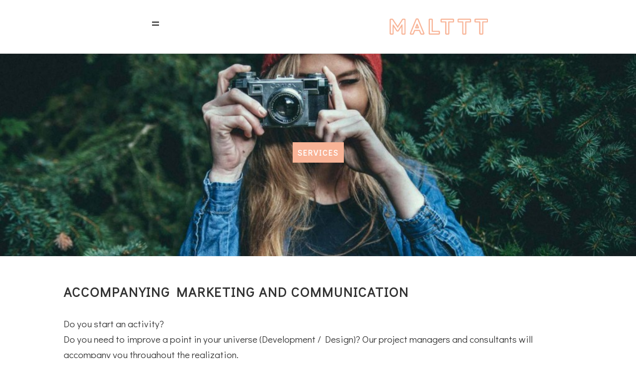

--- FILE ---
content_type: text/html; charset=UTF-8
request_url: https://www.malttt.com/en/services/
body_size: 11288
content:
<!DOCTYPE html>
<html lang="en-US" class="no-js">
<head>

	<meta charset="UTF-8">
	<meta name="viewport" content="width=device-width">
	<link rel="profile" href="http://gmpg.org/xfn/11">
	<link rel="pingback" href="https://www.malttt.com/xmlrpc.php">

	<!--[if lt IE 9]>
	<script src="https://www.malttt.com/wp-content/themes/themalttt/js/html5.js"></script>
	<![endif]-->

	<link href="https://fonts.googleapis.com/css?family=Didact+Gothic" rel="stylesheet">
	
	<script>(function(html){html.className = html.className.replace(/\bno-js\b/,'js')})(document.documentElement);</script>
<meta name='robots' content='index, follow, max-image-preview:large, max-snippet:-1, max-video-preview:-1' />

	<!-- This site is optimized with the Yoast SEO plugin v26.7 - https://yoast.com/wordpress/plugins/seo/ -->
	<title>Services</title>
	<link rel="canonical" href="https://www.malttt.com/en/services/" />
	<meta property="og:locale" content="en_US" />
	<meta property="og:locale:alternate" content="fr_FR" />
	<meta property="og:type" content="article" />
	<meta property="og:title" content="Services" />
	<meta property="og:description" content="ACCOMPANYING MARKETING AND COMMUNICATION Do you start an activity? Do you need to improve a point in your universe (Development / Design)? Our project managers and consultants will accompany you throughout the realization. Malttt brings the answers to your questions by determining the solutions and the strategic choices most adapted to your problematic. WEB CREATION &hellip; Continue reading Services" />
	<meta property="og:url" content="https://www.malttt.com/en/services/" />
	<meta property="og:site_name" content="Agence Malttt" />
	<meta property="article:modified_time" content="2018-07-05T15:34:22+00:00" />
	<meta property="og:image" content="https://www.malttt.com/wp-content/uploads/2015/10/photo-1438109491414-7198515b166b__1446202062_83.202.0.1281.jpg" />
	<meta property="og:image:width" content="1600" />
	<meta property="og:image:height" content="1067" />
	<meta property="og:image:type" content="image/jpeg" />
	<meta name="twitter:card" content="summary_large_image" />
	<meta name="twitter:image" content="https://www.malttt.com/wp-content/uploads/2015/10/photo-1438109491414-7198515b166b__1446202062_83.202.0.1281.jpg" />
	<meta name="twitter:label1" content="Est. reading time" />
	<meta name="twitter:data1" content="3 minutes" />
	<script type="application/ld+json" class="yoast-schema-graph">{"@context":"https://schema.org","@graph":[{"@type":"WebPage","@id":"https://www.malttt.com/services/","url":"https://www.malttt.com/services/","name":"Services","isPartOf":{"@id":"https://www.malttt.com/#website"},"primaryImageOfPage":{"@id":"https://www.malttt.com/services/#primaryimage"},"image":{"@id":"https://www.malttt.com/services/#primaryimage"},"thumbnailUrl":"https://www.malttt.com/wp-content/uploads/2015/10/photo-1438109491414-7198515b166b__1446202062_83.202.0.1281.jpg","datePublished":"2015-10-16T16:47:38+00:00","dateModified":"2018-07-05T15:34:22+00:00","breadcrumb":{"@id":"https://www.malttt.com/services/#breadcrumb"},"inLanguage":"en-US","potentialAction":[{"@type":"ReadAction","target":["https://www.malttt.com/services/"]}]},{"@type":"ImageObject","inLanguage":"en-US","@id":"https://www.malttt.com/services/#primaryimage","url":"https://www.malttt.com/wp-content/uploads/2015/10/photo-1438109491414-7198515b166b__1446202062_83.202.0.1281.jpg","contentUrl":"https://www.malttt.com/wp-content/uploads/2015/10/photo-1438109491414-7198515b166b__1446202062_83.202.0.1281.jpg","width":1600,"height":1067},{"@type":"BreadcrumbList","@id":"https://www.malttt.com/services/#breadcrumb","itemListElement":[{"@type":"ListItem","position":1,"name":"Accueil","item":"https://www.malttt.com/"},{"@type":"ListItem","position":2,"name":"Services"}]},{"@type":"WebSite","@id":"https://www.malttt.com/#website","url":"https://www.malttt.com/","name":"Agence Malttt","description":"Communication Digitale","potentialAction":[{"@type":"SearchAction","target":{"@type":"EntryPoint","urlTemplate":"https://www.malttt.com/?s={search_term_string}"},"query-input":{"@type":"PropertyValueSpecification","valueRequired":true,"valueName":"search_term_string"}}],"inLanguage":"en-US"}]}</script>
	<!-- / Yoast SEO plugin. -->


<link rel='dns-prefetch' href='//www.malttt.com' />
<link rel="alternate" type="application/rss+xml" title="Agence Malttt &raquo; Feed" href="https://www.malttt.com/en/feed/" />
<link rel="alternate" title="oEmbed (JSON)" type="application/json+oembed" href="https://www.malttt.com/en/wp-json/oembed/1.0/embed?url=https%3A%2F%2Fwww.malttt.com%2Fen%2Fservices%2F" />
<link rel="alternate" title="oEmbed (XML)" type="text/xml+oembed" href="https://www.malttt.com/en/wp-json/oembed/1.0/embed?url=https%3A%2F%2Fwww.malttt.com%2Fen%2Fservices%2F&#038;format=xml" />
		<!-- This site uses the Google Analytics by MonsterInsights plugin v9.11.1 - Using Analytics tracking - https://www.monsterinsights.com/ -->
		<!-- Note: MonsterInsights is not currently configured on this site. The site owner needs to authenticate with Google Analytics in the MonsterInsights settings panel. -->
					<!-- No tracking code set -->
				<!-- / Google Analytics by MonsterInsights -->
		<style id='wp-img-auto-sizes-contain-inline-css' type='text/css'>
img:is([sizes=auto i],[sizes^="auto," i]){contain-intrinsic-size:3000px 1500px}
/*# sourceURL=wp-img-auto-sizes-contain-inline-css */
</style>
<link rel='stylesheet' id='style-v2-css' href='https://www.malttt.com/wp-content/themes/themalttt/style-v2.css?ver=d478479821978f4286c87941fe55c80b' type='text/css' media='all' />
<style id='wp-emoji-styles-inline-css' type='text/css'>

	img.wp-smiley, img.emoji {
		display: inline !important;
		border: none !important;
		box-shadow: none !important;
		height: 1em !important;
		width: 1em !important;
		margin: 0 0.07em !important;
		vertical-align: -0.1em !important;
		background: none !important;
		padding: 0 !important;
	}
/*# sourceURL=wp-emoji-styles-inline-css */
</style>
<style id='wp-block-library-inline-css' type='text/css'>
:root{--wp-block-synced-color:#7a00df;--wp-block-synced-color--rgb:122,0,223;--wp-bound-block-color:var(--wp-block-synced-color);--wp-editor-canvas-background:#ddd;--wp-admin-theme-color:#007cba;--wp-admin-theme-color--rgb:0,124,186;--wp-admin-theme-color-darker-10:#006ba1;--wp-admin-theme-color-darker-10--rgb:0,107,160.5;--wp-admin-theme-color-darker-20:#005a87;--wp-admin-theme-color-darker-20--rgb:0,90,135;--wp-admin-border-width-focus:2px}@media (min-resolution:192dpi){:root{--wp-admin-border-width-focus:1.5px}}.wp-element-button{cursor:pointer}:root .has-very-light-gray-background-color{background-color:#eee}:root .has-very-dark-gray-background-color{background-color:#313131}:root .has-very-light-gray-color{color:#eee}:root .has-very-dark-gray-color{color:#313131}:root .has-vivid-green-cyan-to-vivid-cyan-blue-gradient-background{background:linear-gradient(135deg,#00d084,#0693e3)}:root .has-purple-crush-gradient-background{background:linear-gradient(135deg,#34e2e4,#4721fb 50%,#ab1dfe)}:root .has-hazy-dawn-gradient-background{background:linear-gradient(135deg,#faaca8,#dad0ec)}:root .has-subdued-olive-gradient-background{background:linear-gradient(135deg,#fafae1,#67a671)}:root .has-atomic-cream-gradient-background{background:linear-gradient(135deg,#fdd79a,#004a59)}:root .has-nightshade-gradient-background{background:linear-gradient(135deg,#330968,#31cdcf)}:root .has-midnight-gradient-background{background:linear-gradient(135deg,#020381,#2874fc)}:root{--wp--preset--font-size--normal:16px;--wp--preset--font-size--huge:42px}.has-regular-font-size{font-size:1em}.has-larger-font-size{font-size:2.625em}.has-normal-font-size{font-size:var(--wp--preset--font-size--normal)}.has-huge-font-size{font-size:var(--wp--preset--font-size--huge)}.has-text-align-center{text-align:center}.has-text-align-left{text-align:left}.has-text-align-right{text-align:right}.has-fit-text{white-space:nowrap!important}#end-resizable-editor-section{display:none}.aligncenter{clear:both}.items-justified-left{justify-content:flex-start}.items-justified-center{justify-content:center}.items-justified-right{justify-content:flex-end}.items-justified-space-between{justify-content:space-between}.screen-reader-text{border:0;clip-path:inset(50%);height:1px;margin:-1px;overflow:hidden;padding:0;position:absolute;width:1px;word-wrap:normal!important}.screen-reader-text:focus{background-color:#ddd;clip-path:none;color:#444;display:block;font-size:1em;height:auto;left:5px;line-height:normal;padding:15px 23px 14px;text-decoration:none;top:5px;width:auto;z-index:100000}html :where(.has-border-color){border-style:solid}html :where([style*=border-top-color]){border-top-style:solid}html :where([style*=border-right-color]){border-right-style:solid}html :where([style*=border-bottom-color]){border-bottom-style:solid}html :where([style*=border-left-color]){border-left-style:solid}html :where([style*=border-width]){border-style:solid}html :where([style*=border-top-width]){border-top-style:solid}html :where([style*=border-right-width]){border-right-style:solid}html :where([style*=border-bottom-width]){border-bottom-style:solid}html :where([style*=border-left-width]){border-left-style:solid}html :where(img[class*=wp-image-]){height:auto;max-width:100%}:where(figure){margin:0 0 1em}html :where(.is-position-sticky){--wp-admin--admin-bar--position-offset:var(--wp-admin--admin-bar--height,0px)}@media screen and (max-width:600px){html :where(.is-position-sticky){--wp-admin--admin-bar--position-offset:0px}}

/*# sourceURL=wp-block-library-inline-css */
</style><style id='global-styles-inline-css' type='text/css'>
:root{--wp--preset--aspect-ratio--square: 1;--wp--preset--aspect-ratio--4-3: 4/3;--wp--preset--aspect-ratio--3-4: 3/4;--wp--preset--aspect-ratio--3-2: 3/2;--wp--preset--aspect-ratio--2-3: 2/3;--wp--preset--aspect-ratio--16-9: 16/9;--wp--preset--aspect-ratio--9-16: 9/16;--wp--preset--color--black: #000000;--wp--preset--color--cyan-bluish-gray: #abb8c3;--wp--preset--color--white: #ffffff;--wp--preset--color--pale-pink: #f78da7;--wp--preset--color--vivid-red: #cf2e2e;--wp--preset--color--luminous-vivid-orange: #ff6900;--wp--preset--color--luminous-vivid-amber: #fcb900;--wp--preset--color--light-green-cyan: #7bdcb5;--wp--preset--color--vivid-green-cyan: #00d084;--wp--preset--color--pale-cyan-blue: #8ed1fc;--wp--preset--color--vivid-cyan-blue: #0693e3;--wp--preset--color--vivid-purple: #9b51e0;--wp--preset--gradient--vivid-cyan-blue-to-vivid-purple: linear-gradient(135deg,rgb(6,147,227) 0%,rgb(155,81,224) 100%);--wp--preset--gradient--light-green-cyan-to-vivid-green-cyan: linear-gradient(135deg,rgb(122,220,180) 0%,rgb(0,208,130) 100%);--wp--preset--gradient--luminous-vivid-amber-to-luminous-vivid-orange: linear-gradient(135deg,rgb(252,185,0) 0%,rgb(255,105,0) 100%);--wp--preset--gradient--luminous-vivid-orange-to-vivid-red: linear-gradient(135deg,rgb(255,105,0) 0%,rgb(207,46,46) 100%);--wp--preset--gradient--very-light-gray-to-cyan-bluish-gray: linear-gradient(135deg,rgb(238,238,238) 0%,rgb(169,184,195) 100%);--wp--preset--gradient--cool-to-warm-spectrum: linear-gradient(135deg,rgb(74,234,220) 0%,rgb(151,120,209) 20%,rgb(207,42,186) 40%,rgb(238,44,130) 60%,rgb(251,105,98) 80%,rgb(254,248,76) 100%);--wp--preset--gradient--blush-light-purple: linear-gradient(135deg,rgb(255,206,236) 0%,rgb(152,150,240) 100%);--wp--preset--gradient--blush-bordeaux: linear-gradient(135deg,rgb(254,205,165) 0%,rgb(254,45,45) 50%,rgb(107,0,62) 100%);--wp--preset--gradient--luminous-dusk: linear-gradient(135deg,rgb(255,203,112) 0%,rgb(199,81,192) 50%,rgb(65,88,208) 100%);--wp--preset--gradient--pale-ocean: linear-gradient(135deg,rgb(255,245,203) 0%,rgb(182,227,212) 50%,rgb(51,167,181) 100%);--wp--preset--gradient--electric-grass: linear-gradient(135deg,rgb(202,248,128) 0%,rgb(113,206,126) 100%);--wp--preset--gradient--midnight: linear-gradient(135deg,rgb(2,3,129) 0%,rgb(40,116,252) 100%);--wp--preset--font-size--small: 13px;--wp--preset--font-size--medium: 20px;--wp--preset--font-size--large: 36px;--wp--preset--font-size--x-large: 42px;--wp--preset--spacing--20: 0.44rem;--wp--preset--spacing--30: 0.67rem;--wp--preset--spacing--40: 1rem;--wp--preset--spacing--50: 1.5rem;--wp--preset--spacing--60: 2.25rem;--wp--preset--spacing--70: 3.38rem;--wp--preset--spacing--80: 5.06rem;--wp--preset--shadow--natural: 6px 6px 9px rgba(0, 0, 0, 0.2);--wp--preset--shadow--deep: 12px 12px 50px rgba(0, 0, 0, 0.4);--wp--preset--shadow--sharp: 6px 6px 0px rgba(0, 0, 0, 0.2);--wp--preset--shadow--outlined: 6px 6px 0px -3px rgb(255, 255, 255), 6px 6px rgb(0, 0, 0);--wp--preset--shadow--crisp: 6px 6px 0px rgb(0, 0, 0);}:where(.is-layout-flex){gap: 0.5em;}:where(.is-layout-grid){gap: 0.5em;}body .is-layout-flex{display: flex;}.is-layout-flex{flex-wrap: wrap;align-items: center;}.is-layout-flex > :is(*, div){margin: 0;}body .is-layout-grid{display: grid;}.is-layout-grid > :is(*, div){margin: 0;}:where(.wp-block-columns.is-layout-flex){gap: 2em;}:where(.wp-block-columns.is-layout-grid){gap: 2em;}:where(.wp-block-post-template.is-layout-flex){gap: 1.25em;}:where(.wp-block-post-template.is-layout-grid){gap: 1.25em;}.has-black-color{color: var(--wp--preset--color--black) !important;}.has-cyan-bluish-gray-color{color: var(--wp--preset--color--cyan-bluish-gray) !important;}.has-white-color{color: var(--wp--preset--color--white) !important;}.has-pale-pink-color{color: var(--wp--preset--color--pale-pink) !important;}.has-vivid-red-color{color: var(--wp--preset--color--vivid-red) !important;}.has-luminous-vivid-orange-color{color: var(--wp--preset--color--luminous-vivid-orange) !important;}.has-luminous-vivid-amber-color{color: var(--wp--preset--color--luminous-vivid-amber) !important;}.has-light-green-cyan-color{color: var(--wp--preset--color--light-green-cyan) !important;}.has-vivid-green-cyan-color{color: var(--wp--preset--color--vivid-green-cyan) !important;}.has-pale-cyan-blue-color{color: var(--wp--preset--color--pale-cyan-blue) !important;}.has-vivid-cyan-blue-color{color: var(--wp--preset--color--vivid-cyan-blue) !important;}.has-vivid-purple-color{color: var(--wp--preset--color--vivid-purple) !important;}.has-black-background-color{background-color: var(--wp--preset--color--black) !important;}.has-cyan-bluish-gray-background-color{background-color: var(--wp--preset--color--cyan-bluish-gray) !important;}.has-white-background-color{background-color: var(--wp--preset--color--white) !important;}.has-pale-pink-background-color{background-color: var(--wp--preset--color--pale-pink) !important;}.has-vivid-red-background-color{background-color: var(--wp--preset--color--vivid-red) !important;}.has-luminous-vivid-orange-background-color{background-color: var(--wp--preset--color--luminous-vivid-orange) !important;}.has-luminous-vivid-amber-background-color{background-color: var(--wp--preset--color--luminous-vivid-amber) !important;}.has-light-green-cyan-background-color{background-color: var(--wp--preset--color--light-green-cyan) !important;}.has-vivid-green-cyan-background-color{background-color: var(--wp--preset--color--vivid-green-cyan) !important;}.has-pale-cyan-blue-background-color{background-color: var(--wp--preset--color--pale-cyan-blue) !important;}.has-vivid-cyan-blue-background-color{background-color: var(--wp--preset--color--vivid-cyan-blue) !important;}.has-vivid-purple-background-color{background-color: var(--wp--preset--color--vivid-purple) !important;}.has-black-border-color{border-color: var(--wp--preset--color--black) !important;}.has-cyan-bluish-gray-border-color{border-color: var(--wp--preset--color--cyan-bluish-gray) !important;}.has-white-border-color{border-color: var(--wp--preset--color--white) !important;}.has-pale-pink-border-color{border-color: var(--wp--preset--color--pale-pink) !important;}.has-vivid-red-border-color{border-color: var(--wp--preset--color--vivid-red) !important;}.has-luminous-vivid-orange-border-color{border-color: var(--wp--preset--color--luminous-vivid-orange) !important;}.has-luminous-vivid-amber-border-color{border-color: var(--wp--preset--color--luminous-vivid-amber) !important;}.has-light-green-cyan-border-color{border-color: var(--wp--preset--color--light-green-cyan) !important;}.has-vivid-green-cyan-border-color{border-color: var(--wp--preset--color--vivid-green-cyan) !important;}.has-pale-cyan-blue-border-color{border-color: var(--wp--preset--color--pale-cyan-blue) !important;}.has-vivid-cyan-blue-border-color{border-color: var(--wp--preset--color--vivid-cyan-blue) !important;}.has-vivid-purple-border-color{border-color: var(--wp--preset--color--vivid-purple) !important;}.has-vivid-cyan-blue-to-vivid-purple-gradient-background{background: var(--wp--preset--gradient--vivid-cyan-blue-to-vivid-purple) !important;}.has-light-green-cyan-to-vivid-green-cyan-gradient-background{background: var(--wp--preset--gradient--light-green-cyan-to-vivid-green-cyan) !important;}.has-luminous-vivid-amber-to-luminous-vivid-orange-gradient-background{background: var(--wp--preset--gradient--luminous-vivid-amber-to-luminous-vivid-orange) !important;}.has-luminous-vivid-orange-to-vivid-red-gradient-background{background: var(--wp--preset--gradient--luminous-vivid-orange-to-vivid-red) !important;}.has-very-light-gray-to-cyan-bluish-gray-gradient-background{background: var(--wp--preset--gradient--very-light-gray-to-cyan-bluish-gray) !important;}.has-cool-to-warm-spectrum-gradient-background{background: var(--wp--preset--gradient--cool-to-warm-spectrum) !important;}.has-blush-light-purple-gradient-background{background: var(--wp--preset--gradient--blush-light-purple) !important;}.has-blush-bordeaux-gradient-background{background: var(--wp--preset--gradient--blush-bordeaux) !important;}.has-luminous-dusk-gradient-background{background: var(--wp--preset--gradient--luminous-dusk) !important;}.has-pale-ocean-gradient-background{background: var(--wp--preset--gradient--pale-ocean) !important;}.has-electric-grass-gradient-background{background: var(--wp--preset--gradient--electric-grass) !important;}.has-midnight-gradient-background{background: var(--wp--preset--gradient--midnight) !important;}.has-small-font-size{font-size: var(--wp--preset--font-size--small) !important;}.has-medium-font-size{font-size: var(--wp--preset--font-size--medium) !important;}.has-large-font-size{font-size: var(--wp--preset--font-size--large) !important;}.has-x-large-font-size{font-size: var(--wp--preset--font-size--x-large) !important;}
/*# sourceURL=global-styles-inline-css */
</style>

<style id='classic-theme-styles-inline-css' type='text/css'>
/*! This file is auto-generated */
.wp-block-button__link{color:#fff;background-color:#32373c;border-radius:9999px;box-shadow:none;text-decoration:none;padding:calc(.667em + 2px) calc(1.333em + 2px);font-size:1.125em}.wp-block-file__button{background:#32373c;color:#fff;text-decoration:none}
/*# sourceURL=/wp-includes/css/classic-themes.min.css */
</style>
<link rel='stylesheet' id='contact-form-7-css' href='https://www.malttt.com/wp-content/plugins/contact-form-7/includes/css/styles.css?ver=6.1.4' type='text/css' media='all' />
<link rel='stylesheet' id='wpm-main-css' href='//www.malttt.com/wp-content/plugins/wp-multilang/assets/styles/main.min.css?ver=2.4.25' type='text/css' media='all' />
<link rel='stylesheet' id='genericons-css' href='https://www.malttt.com/wp-content/themes/themalttt/genericons/genericons.css?ver=3.2' type='text/css' media='all' />
<link rel='stylesheet' id='themalttt-style-css' href='https://www.malttt.com/wp-content/themes/themalttt/style.css?ver=d478479821978f4286c87941fe55c80b' type='text/css' media='all' />
<link rel='stylesheet' id='wp_mailjet_form_builder_widget-widget-front-styles-css' href='https://www.malttt.com/wp-content/plugins/mailjet-for-wordpress/src/widgetformbuilder/css/front-widget.css?ver=6.1.6' type='text/css' media='all' />
<script type="text/javascript" src="https://www.malttt.com/wp-includes/js/jquery/jquery.min.js?ver=3.7.1" id="jquery-core-js"></script>
<script type="text/javascript" src="https://www.malttt.com/wp-includes/js/jquery/jquery-migrate.min.js?ver=3.4.1" id="jquery-migrate-js"></script>
<link rel="https://api.w.org/" href="https://www.malttt.com/en/wp-json/" /><link rel="alternate" title="JSON" type="application/json" href="https://www.malttt.com/en/wp-json/wp/v2/pages/16" /><link rel="EditURI" type="application/rsd+xml" title="RSD" href="https://www.malttt.com/xmlrpc.php?rsd" />

<link rel='shortlink' href='https://www.malttt.com/en/?p=16' />
    
    <script type="text/javascript">
        var ajaxurl = 'https://www.malttt.com/wp-admin/admin-ajax.php';
    </script>
<script type="text/javascript">
(function(url){
	if(/(?:Chrome\/26\.0\.1410\.63 Safari\/537\.31|WordfenceTestMonBot)/.test(navigator.userAgent)){ return; }
	var addEvent = function(evt, handler) {
		if (window.addEventListener) {
			document.addEventListener(evt, handler, false);
		} else if (window.attachEvent) {
			document.attachEvent('on' + evt, handler);
		}
	};
	var removeEvent = function(evt, handler) {
		if (window.removeEventListener) {
			document.removeEventListener(evt, handler, false);
		} else if (window.detachEvent) {
			document.detachEvent('on' + evt, handler);
		}
	};
	var evts = 'contextmenu dblclick drag dragend dragenter dragleave dragover dragstart drop keydown keypress keyup mousedown mousemove mouseout mouseover mouseup mousewheel scroll'.split(' ');
	var logHuman = function() {
		if (window.wfLogHumanRan) { return; }
		window.wfLogHumanRan = true;
		var wfscr = document.createElement('script');
		wfscr.type = 'text/javascript';
		wfscr.async = true;
		wfscr.src = url + '&r=' + Math.random();
		(document.getElementsByTagName('head')[0]||document.getElementsByTagName('body')[0]).appendChild(wfscr);
		for (var i = 0; i < evts.length; i++) {
			removeEvent(evts[i], logHuman);
		}
	};
	for (var i = 0; i < evts.length; i++) {
		addEvent(evts[i], logHuman);
	}
})('//www.malttt.com/en/?wordfence_lh=1&hid=AD9FEE69E22F00B05EB03160ACD897FC');
</script><link rel="alternate" hreflang="x-default" href="https://www.malttt.com/services/"/>
<link rel="alternate" hreflang="fr-fr" href="https://www.malttt.com/services/"/>
<link rel="alternate" hreflang="en-us" href="https://www.malttt.com/en/services/"/>
		<style type="text/css" id="wp-custom-css">
			label#ufaq-ajax-search-lbl {
    display: none;
}

input#ufaq-ajax-text-input {
    margin: 20px 0 !important;
}

.page .entry-content li.item-language-en.active {
    display: none;
}		</style>
		</head>

<body class="wp-singular page-template-default page page-id-16 wp-theme-themalttt language-en">

<div id="page" class="hfeed site">


	<a class="skip-link screen-reader-text" href="#content">Skip to content</a>

	<header id="masthead" class="site-header" role="banner">

		<div id="head_wrap">
				
			<div id="site-global-menu">
				<div class="navigation-pane">
					<div class="text-center"><a href="#" class="pane-toggle">X</a></div>
											<nav id="site-navigation" class="main-navigation" role="navigation">
							<div class="menu-haut-container"><ul id="menu-haut" class="nav-menu"><li id="menu-item-38" class="menu-item menu-item-type-post_type menu-item-object-page current-menu-ancestor current-menu-parent current_page_parent current_page_ancestor menu-item-has-children menu-item-38"><a href="https://www.malttt.com/en/agence-360/">The agency</a>
<ul class="sub-menu">
	<li id="menu-item-34" class="menu-item menu-item-type-post_type menu-item-object-page current-menu-item page_item page-item-16 current_page_item menu-item-34"><a href="https://www.malttt.com/en/services/" aria-current="page">Services</a></li>
	<li id="menu-item-137" class="menu-item menu-item-type-custom menu-item-object-custom menu-item-137"><a href="http://www.agence-malttt.fr/expertise-prestashop/">Prestashop Partner</a></li>
	<li id="menu-item-90" class="menu-item menu-item-type-post_type menu-item-object-page menu-item-90"><a href="https://www.malttt.com/en/nos-clients/">Clients</a></li>
	<li id="menu-item-241" class="menu-item menu-item-type-taxonomy menu-item-object-category menu-item-241"><a href="https://www.malttt.com/en/news/">News</a></li>
</ul>
</li>
<li id="menu-item-203" class="menu-item menu-item-type-custom menu-item-object-custom menu-item-has-children menu-item-203"><a href="#">What we do</a>
<ul class="sub-menu">
	<li id="menu-item-201" class="menu-item menu-item-type-post_type menu-item-object-page menu-item-201"><a href="https://www.malttt.com/en/communication-digitale/">Digital Communication</a></li>
	<li id="menu-item-200" class="menu-item menu-item-type-post_type menu-item-object-page menu-item-200"><a href="https://www.malttt.com/en/graphisme/">Design</a></li>
	<li id="menu-item-202" class="menu-item menu-item-type-post_type menu-item-object-page menu-item-202"><a href="https://www.malttt.com/en/web-e-commerce/">Web / E-Shops</a></li>
	<li id="menu-item-199" class="menu-item menu-item-type-post_type menu-item-object-page menu-item-199"><a href="https://www.malttt.com/en/application-mobile/">Mobiles Apps</a></li>
</ul>
</li>
<li id="menu-item-36" class="menu-item menu-item-type-post_type menu-item-object-page menu-item-36"><a href="https://www.malttt.com/en/contact/">Contact</a></li>
<li id="menu-item-language-fr" class="wpm-languages menu-item menu-item-type-custom menu-item-object-custom menu-item-language-fr"><a href="https://www.malttt.com/services/"><img src="https://www.malttt.com/wp-content/plugins/wp-multilang/flags/fr.png" alt="Français"></a></li>
</ul></div>						</nav><!-- .main-navigation -->
					
									</div>
			
				<div class="site-branding">

					<div class="pull-left">
						<button class="secondary-toggle">Menu and widgets</button>
					</div>

					<div class="pull-right" id="site-definition">
												<p class="site-title"><a href="https://www.malttt.com/en/" rel="home"><img src="https://www.malttt.com/wp-content/themes/themalttt/img/v2/logo_inline.png" alt="Logo Malttt Agency" /></a></p>
						
					</div>
			
					<!-- <div class="pull-right">
							<a href="https://www.facebook.com/agence.malttt/"><i class="fa fa-facebook"></i></a>
					</div> -->
				</div>

			</div>
		</div>
		<div class="clear"></div>
	</header><!-- .site-header -->
	
			<div id="content" class="site-intro">
	
	<div id="primary" class="content-area">
		<main id="main" class="site-main" role="main">

		
<article id="post-16" class="post-16 page type-page status-publish has-post-thumbnail hentry">
	<div 
			class='post-thumbnail post-wrap-img parallax-image parallax-image-50' 
			style='background-image:url(https://www.malttt.com/wp-content/uploads/2015/10/photo-1438109491414-7198515b166b__1446202062_83.202.0.1281-1024x683.jpg)'  
			data-bottom-top='transform: translate3d(0px, -60%, 0px);'
			data-top-bottom='transform: translate3d(0px, 60%, 0px);'
		>

<header class="entry-header">
	<h1 class="entry-title"><a href="https://www.malttt.com/en/services/" rel="bookmark">Services</a></h1></header><!-- .entry-header -->

</div>
	
	<div class="entry-content">
		<h3>ACCOMPANYING MARKETING AND COMMUNICATION</h3>
<p>Do you start an activity?<br />
Do you need to improve a point in your universe (Development / Design)? Our project managers and consultants will accompany you throughout the realization.</p>
<p>Malttt brings the answers to your questions by determining the solutions and the strategic choices most adapted to your problematic.</p>
<h3>WEB CREATION AND TRADE</h3>
<p>Enhance your image and increase your eCommerce turnover thanks to our recognized expertise (Malttt is Agence Prestashop partner).<br />
We are also specialized in WordPress, NodeJS (Meteor / React) and PHP (Symfony 2) sites.</p>
<h3>DEVELOPMENT (PHP / JS) &#038; INTEGRATION</h3>
<p>Achieve excellence in rendering on your sites, optimize your visibility and the clarity of your pages.<br />
Our experienced integrators will answer all the craziest requests (even parallax!).</p>
<p>Our team of developers trained for all the advanced technologies of the web (React JS / Native and NodeJS, Symfony &#038; PHP, WordPress &#038; Prestashop) and server will also answer all the solicitations to guarantee you a development of application of professional quality.</p>
<p>&nbsp;</p>
<h3>THIRD APPLICATION MAINTENANCE (TMA)</h3>
<p>Our team has the necessary infrastructure to maintain, manage and evolve a highly available application portfolio.</p>
<p>&nbsp;</p>
<h3>INCREASE YOUR SEARCH ENGINE EXPOSITION (SEO)</h3>
<p>Your site does not take off? That&#8217;s good we have a consultant for that. It will put ideas in the right place to please Google and attract more qualified visitors to your site.<br />
Our technical expertise will also correct the technical and SEO defects on your platform, whether local or international.<br />
Set up a consistent SEO strategy to stay visible without sacrificing your resources unnecessarily.</p>
			</div><!-- .entry-content -->

	
</article><!-- #post-## -->

		</main><!-- .site-main -->
	</div><!-- .content-area -->


	</div><!-- .site-content -->

	<div class="clear"></div>
	<footer id="colophon" class="site-footer" role="contentinfo">
		
		<div id="footer-top-zone">
		
		</div>
		<div class="clear"></div>
					<nav id="footer-site-navigation" class="text-center main-navigation">
				<div class="menu-bas-container"><ul id="menu-bas" class="nav-menu"><li id="menu-item-39" class="menu-item menu-item-type-post_type menu-item-object-page menu-item-39"><a href="https://www.malttt.com/en/jobs/">Jobs</a></li>
<li id="menu-item-40" class="menu-item menu-item-type-post_type menu-item-object-page menu-item-40"><a href="https://www.malttt.com/en/contact/">Contact</a></li>
<li id="menu-item-108" class="menu-item menu-item-type-post_type menu-item-object-page menu-item-108"><a href="https://www.malttt.com/en/mentions-legales/">Legals</a></li>
<li id="menu-item-239" class="menu-item menu-item-type-taxonomy menu-item-object-category menu-item-239"><a href="https://www.malttt.com/en/news/">News</a></li>
<li class="wpm-languages menu-item menu-item-type-custom menu-item-object-custom menu-item-language-fr"><a href="https://www.malttt.com/services/"><img src="https://www.malttt.com/wp-content/plugins/wp-multilang/flags/fr.png" alt="Français"></a></li>
</ul></div>			</nav><!-- .main-navigation -->
		
		
		<div class="clear"></div>
		<div class="site-info text-center">
						&copy; Agence Malttt
		</div><!-- .site-info -->
	</footer><!-- .site-footer -->

</div><!-- .site -->

<script type="speculationrules">
{"prefetch":[{"source":"document","where":{"and":[{"href_matches":"/en/*"},{"not":{"href_matches":["/wp-*.php","/wp-admin/*","/wp-content/uploads/*","/wp-content/*","/wp-content/plugins/*","/wp-content/themes/themalttt/*","/en/*\\?(.+)"]}},{"not":{"selector_matches":"a[rel~=\"nofollow\"]"}},{"not":{"selector_matches":".no-prefetch, .no-prefetch a"}}]},"eagerness":"conservative"}]}
</script>
<script type="text/javascript" src="https://www.malttt.com/wp-includes/js/dist/hooks.min.js?ver=dd5603f07f9220ed27f1" id="wp-hooks-js"></script>
<script type="text/javascript" src="https://www.malttt.com/wp-includes/js/dist/i18n.min.js?ver=c26c3dc7bed366793375" id="wp-i18n-js"></script>
<script type="text/javascript" id="wp-i18n-js-after">
/* <![CDATA[ */
wp.i18n.setLocaleData( { 'text direction\u0004ltr': [ 'ltr' ] } );
//# sourceURL=wp-i18n-js-after
/* ]]> */
</script>
<script type="text/javascript" src="https://www.malttt.com/wp-content/plugins/contact-form-7/includes/swv/js/index.js?ver=6.1.4" id="swv-js"></script>
<script type="text/javascript" id="contact-form-7-js-before">
/* <![CDATA[ */
var wpcf7 = {
    "api": {
        "root": "https:\/\/www.malttt.com\/en\/wp-json\/",
        "namespace": "contact-form-7\/v1"
    },
    "cached": 1
};
//# sourceURL=contact-form-7-js-before
/* ]]> */
</script>
<script type="text/javascript" src="https://www.malttt.com/wp-content/plugins/contact-form-7/includes/js/index.js?ver=6.1.4" id="contact-form-7-js"></script>
<script type="text/javascript" id="wpm-switcher-block-script-js-extra">
/* <![CDATA[ */
var wpm_localize_data = {"wpm_block_switch_nonce":"f6b2712443","ajax_url":"https://www.malttt.com/wp-admin/admin-ajax.php","current_url":"https://www.malttt.com/en/services/"};
//# sourceURL=wpm-switcher-block-script-js-extra
/* ]]> */
</script>
<script type="text/javascript" src="https://www.malttt.com/wp-content/plugins/wp-multilang/assets/blocks/language-switcher/js/switcher-block.min.js?ver=2.4.25" id="wpm-switcher-block-script-js"></script>
<script type="text/javascript" src="https://www.malttt.com/wp-content/themes/themalttt/js/skip-link-focus-fix.js?ver=20141010" id="themalttt-skip-link-focus-fix-js"></script>
<script type="text/javascript" id="themalttt-script-js-extra">
/* <![CDATA[ */
var screenReaderText = {"expand":"\u003Cspan class=\"screen-reader-text\"\u003Eexpand child menu\u003C/span\u003E","collapse":"\u003Cspan class=\"screen-reader-text\"\u003Ecollapse child menu\u003C/span\u003E"};
//# sourceURL=themalttt-script-js-extra
/* ]]> */
</script>
<script type="text/javascript" src="https://www.malttt.com/wp-content/themes/themalttt/js/functions.js?ver=20150330" id="themalttt-script-js"></script>
<script type="text/javascript" id="wp_mailjet_form_builder_widget-front-script-js-extra">
/* <![CDATA[ */
var mjWidget = {"ajax_url":"https://www.malttt.com/wp-admin/admin-ajax.php"};
//# sourceURL=wp_mailjet_form_builder_widget-front-script-js-extra
/* ]]> */
</script>
<script type="text/javascript" src="https://www.malttt.com/wp-content/plugins/mailjet-for-wordpress/src/widgetformbuilder/js/front-widget.js?ver=d478479821978f4286c87941fe55c80b" id="wp_mailjet_form_builder_widget-front-script-js"></script>
<script id="wp-emoji-settings" type="application/json">
{"baseUrl":"https://s.w.org/images/core/emoji/17.0.2/72x72/","ext":".png","svgUrl":"https://s.w.org/images/core/emoji/17.0.2/svg/","svgExt":".svg","source":{"concatemoji":"https://www.malttt.com/wp-includes/js/wp-emoji-release.min.js?ver=d478479821978f4286c87941fe55c80b"}}
</script>
<script type="module">
/* <![CDATA[ */
/*! This file is auto-generated */
const a=JSON.parse(document.getElementById("wp-emoji-settings").textContent),o=(window._wpemojiSettings=a,"wpEmojiSettingsSupports"),s=["flag","emoji"];function i(e){try{var t={supportTests:e,timestamp:(new Date).valueOf()};sessionStorage.setItem(o,JSON.stringify(t))}catch(e){}}function c(e,t,n){e.clearRect(0,0,e.canvas.width,e.canvas.height),e.fillText(t,0,0);t=new Uint32Array(e.getImageData(0,0,e.canvas.width,e.canvas.height).data);e.clearRect(0,0,e.canvas.width,e.canvas.height),e.fillText(n,0,0);const a=new Uint32Array(e.getImageData(0,0,e.canvas.width,e.canvas.height).data);return t.every((e,t)=>e===a[t])}function p(e,t){e.clearRect(0,0,e.canvas.width,e.canvas.height),e.fillText(t,0,0);var n=e.getImageData(16,16,1,1);for(let e=0;e<n.data.length;e++)if(0!==n.data[e])return!1;return!0}function u(e,t,n,a){switch(t){case"flag":return n(e,"\ud83c\udff3\ufe0f\u200d\u26a7\ufe0f","\ud83c\udff3\ufe0f\u200b\u26a7\ufe0f")?!1:!n(e,"\ud83c\udde8\ud83c\uddf6","\ud83c\udde8\u200b\ud83c\uddf6")&&!n(e,"\ud83c\udff4\udb40\udc67\udb40\udc62\udb40\udc65\udb40\udc6e\udb40\udc67\udb40\udc7f","\ud83c\udff4\u200b\udb40\udc67\u200b\udb40\udc62\u200b\udb40\udc65\u200b\udb40\udc6e\u200b\udb40\udc67\u200b\udb40\udc7f");case"emoji":return!a(e,"\ud83e\u1fac8")}return!1}function f(e,t,n,a){let r;const o=(r="undefined"!=typeof WorkerGlobalScope&&self instanceof WorkerGlobalScope?new OffscreenCanvas(300,150):document.createElement("canvas")).getContext("2d",{willReadFrequently:!0}),s=(o.textBaseline="top",o.font="600 32px Arial",{});return e.forEach(e=>{s[e]=t(o,e,n,a)}),s}function r(e){var t=document.createElement("script");t.src=e,t.defer=!0,document.head.appendChild(t)}a.supports={everything:!0,everythingExceptFlag:!0},new Promise(t=>{let n=function(){try{var e=JSON.parse(sessionStorage.getItem(o));if("object"==typeof e&&"number"==typeof e.timestamp&&(new Date).valueOf()<e.timestamp+604800&&"object"==typeof e.supportTests)return e.supportTests}catch(e){}return null}();if(!n){if("undefined"!=typeof Worker&&"undefined"!=typeof OffscreenCanvas&&"undefined"!=typeof URL&&URL.createObjectURL&&"undefined"!=typeof Blob)try{var e="postMessage("+f.toString()+"("+[JSON.stringify(s),u.toString(),c.toString(),p.toString()].join(",")+"));",a=new Blob([e],{type:"text/javascript"});const r=new Worker(URL.createObjectURL(a),{name:"wpTestEmojiSupports"});return void(r.onmessage=e=>{i(n=e.data),r.terminate(),t(n)})}catch(e){}i(n=f(s,u,c,p))}t(n)}).then(e=>{for(const n in e)a.supports[n]=e[n],a.supports.everything=a.supports.everything&&a.supports[n],"flag"!==n&&(a.supports.everythingExceptFlag=a.supports.everythingExceptFlag&&a.supports[n]);var t;a.supports.everythingExceptFlag=a.supports.everythingExceptFlag&&!a.supports.flag,a.supports.everything||((t=a.source||{}).concatemoji?r(t.concatemoji):t.wpemoji&&t.twemoji&&(r(t.twemoji),r(t.wpemoji)))});
//# sourceURL=https://www.malttt.com/wp-includes/js/wp-emoji-loader.min.js
/* ]]> */
</script>

</body>
</html>
